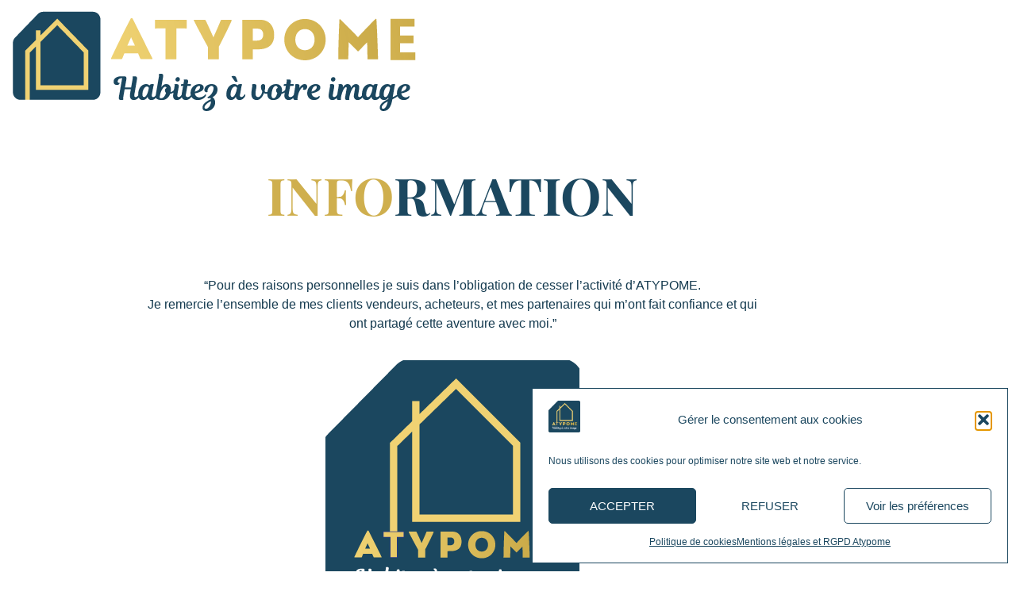

--- FILE ---
content_type: text/html; charset=UTF-8
request_url: https://atypome.fr/limportance-du-compromis-de-vente/
body_size: 16067
content:
<!DOCTYPE html>
<html lang="fr-FR">
<head>
<meta charset="UTF-8">
<meta name='robots' content='index, follow, max-snippet:-1, max-image-preview:large, max-video-preview:-1' />
<!-- This site is optimized with the Yoast SEO plugin v26.7 - https://yoast.com/wordpress/plugins/seo/ -->
<title>L&#039;importance du compromis de vente &#8902; ATYPOME</title>
<meta name="description" content="Le compromis de vente au promesse de vente est un « avant contrat » qui concrétise l’engagement définitif du vendeur et de l’acheteur." />
<link rel="canonical" href="https://atypome.fr/limportance-du-compromis-de-vente/" />
<meta property="og:locale" content="fr_FR" />
<meta property="og:type" content="article" />
<meta property="og:title" content="L&#039;importance du compromis de vente &#8902; ATYPOME" />
<meta property="og:description" content="Le compromis de vente au promesse de vente est un « avant contrat » qui concrétise l’engagement définitif du vendeur et de l’acheteur." />
<meta property="og:url" content="https://atypome.fr/limportance-du-compromis-de-vente/" />
<meta property="og:site_name" content="ATYPOME" />
<meta property="article:publisher" content="https://www.facebook.com/atypome/" />
<meta property="article:published_time" content="2021-09-30T08:59:11+00:00" />
<meta property="article:modified_time" content="2021-09-30T09:58:21+00:00" />
<meta property="og:image" content="https://atypome.fr/wp-content/uploads/2021/09/compromis-de-vente-2.jpg" />
<meta property="og:image:width" content="960" />
<meta property="og:image:height" content="960" />
<meta property="og:image:type" content="image/jpeg" />
<meta name="author" content="Goodi-Web" />
<meta name="twitter:card" content="summary_large_image" />
<meta name="twitter:label1" content="Écrit par" />
<meta name="twitter:data1" content="Goodi-Web" />
<meta name="twitter:label2" content="Durée de lecture estimée" />
<meta name="twitter:data2" content="4 minutes" />
<script type="application/ld+json" class="yoast-schema-graph">{"@context":"https://schema.org","@graph":[{"@type":"Article","@id":"https://atypome.fr/limportance-du-compromis-de-vente/#article","isPartOf":{"@id":"https://atypome.fr/limportance-du-compromis-de-vente/"},"author":{"name":"Goodi-Web","@id":"https://atypome.fr/#/schema/person/cdeac621b0974a13df903d0baa270397"},"headline":"L&#8217;importance du compromis de vente","datePublished":"2021-09-30T08:59:11+00:00","dateModified":"2021-09-30T09:58:21+00:00","mainEntityOfPage":{"@id":"https://atypome.fr/limportance-du-compromis-de-vente/"},"wordCount":800,"commentCount":0,"publisher":{"@id":"https://atypome.fr/#organization"},"image":{"@id":"https://atypome.fr/limportance-du-compromis-de-vente/#primaryimage"},"thumbnailUrl":"https://atypome.fr/wp-content/uploads/2021/09/compromis-de-vente-2.jpg","articleSection":["Achat","Legislation","Vente"],"inLanguage":"fr-FR","potentialAction":[{"@type":"CommentAction","name":"Comment","target":["https://atypome.fr/limportance-du-compromis-de-vente/#respond"]}]},{"@type":"WebPage","@id":"https://atypome.fr/limportance-du-compromis-de-vente/","url":"https://atypome.fr/limportance-du-compromis-de-vente/","name":"L'importance du compromis de vente &#8902; ATYPOME","isPartOf":{"@id":"https://atypome.fr/#website"},"primaryImageOfPage":{"@id":"https://atypome.fr/limportance-du-compromis-de-vente/#primaryimage"},"image":{"@id":"https://atypome.fr/limportance-du-compromis-de-vente/#primaryimage"},"thumbnailUrl":"https://atypome.fr/wp-content/uploads/2021/09/compromis-de-vente-2.jpg","datePublished":"2021-09-30T08:59:11+00:00","dateModified":"2021-09-30T09:58:21+00:00","description":"Le compromis de vente au promesse de vente est un « avant contrat » qui concrétise l’engagement définitif du vendeur et de l’acheteur.","breadcrumb":{"@id":"https://atypome.fr/limportance-du-compromis-de-vente/#breadcrumb"},"inLanguage":"fr-FR","potentialAction":[{"@type":"ReadAction","target":["https://atypome.fr/limportance-du-compromis-de-vente/"]}]},{"@type":"ImageObject","inLanguage":"fr-FR","@id":"https://atypome.fr/limportance-du-compromis-de-vente/#primaryimage","url":"https://atypome.fr/wp-content/uploads/2021/09/compromis-de-vente-2.jpg","contentUrl":"https://atypome.fr/wp-content/uploads/2021/09/compromis-de-vente-2.jpg","width":960,"height":960,"caption":"Signature compromis de vente"},{"@type":"BreadcrumbList","@id":"https://atypome.fr/limportance-du-compromis-de-vente/#breadcrumb","itemListElement":[{"@type":"ListItem","position":1,"name":"Accueil","item":"https://atypome.fr/"},{"@type":"ListItem","position":2,"name":"L&#8217;importance du compromis de vente"}]},{"@type":"WebSite","@id":"https://atypome.fr/#website","url":"https://atypome.fr/","name":"ATYPOME","description":"Agent Immobilier In dépendant 49","publisher":{"@id":"https://atypome.fr/#organization"},"potentialAction":[{"@type":"SearchAction","target":{"@type":"EntryPoint","urlTemplate":"https://atypome.fr/?s={search_term_string}"},"query-input":{"@type":"PropertyValueSpecification","valueRequired":true,"valueName":"search_term_string"}}],"inLanguage":"fr-FR"},{"@type":"Organization","@id":"https://atypome.fr/#organization","name":"Atypome","url":"https://atypome.fr/","logo":{"@type":"ImageObject","inLanguage":"fr-FR","@id":"https://atypome.fr/#/schema/logo/image/","url":"https://atypome.fr/wp-content/uploads/2021/01/cropped-favicone-atypom.png","contentUrl":"https://atypome.fr/wp-content/uploads/2021/01/cropped-favicone-atypom.png","width":512,"height":512,"caption":"Atypome"},"image":{"@id":"https://atypome.fr/#/schema/logo/image/"},"sameAs":["https://www.facebook.com/atypome/","https://www.instagram.com/atypomehabitez/"]},{"@type":"Person","@id":"https://atypome.fr/#/schema/person/cdeac621b0974a13df903d0baa270397","name":"Goodi-Web","sameAs":["https://atypome.fr"],"url":"https://atypome.fr/author/goodi-web/"}]}</script>
<!-- / Yoast SEO plugin. -->
<meta name="description" content="Le compromis de vente au promesse de vente est un « avant contrat » qui concrétise l’engagement définitif du vendeur et de l’acheteur.">
<meta name="robots" content="index, follow, max-snippet:-1, max-image-preview:large, max-video-preview:-1">
<link rel="canonical" href="https://atypome.fr/limportance-du-compromis-de-vente/">
<meta property="og:url" content="https://atypome.fr/limportance-du-compromis-de-vente/">
<meta property="og:site_name" content="ATYPOME">
<meta property="og:locale" content="fr_FR">
<meta property="og:type" content="article">
<meta property="article:author" content="https://www.facebook.com/atypome/">
<meta property="article:publisher" content="https://www.facebook.com/atypome/">
<meta property="og:title" content="L&#039;importance du compromis de vente - ATYPOME">
<meta property="og:description" content="Le compromis de vente au promesse de vente est un « avant contrat » qui concrétise l’engagement définitif du vendeur et de l’acheteur.">
<meta property="og:image" content="https://atypome.fr/wp-content/uploads/2021/09/compromis-de-vente-2.jpg">
<meta property="og:image:secure_url" content="https://atypome.fr/wp-content/uploads/2021/09/compromis-de-vente-2.jpg">
<meta property="og:image:width" content="960">
<meta property="og:image:height" content="960">
<meta property="og:image:alt" content="Signature compromis de vente">
<meta name="twitter:card" content="summary">
<meta name="twitter:title" content="L&#039;importance du compromis de vente - ATYPOME">
<meta name="twitter:description" content="Le compromis de vente au promesse de vente est un « avant contrat » qui concrétise l’engagement définitif du vendeur et de l’acheteur.">
<meta name="twitter:image" content="https://atypome.fr/wp-content/uploads/2021/09/compromis-de-vente-2.jpg">
<link rel="alternate" type="application/rss+xml" title="ATYPOME &raquo; Flux" href="https://atypome.fr/feed/" />
<link rel="alternate" type="application/rss+xml" title="ATYPOME &raquo; Flux des commentaires" href="https://atypome.fr/comments/feed/" />
<link rel="alternate" title="oEmbed (JSON)" type="application/json+oembed" href="https://atypome.fr/wp-json/oembed/1.0/embed?url=https%3A%2F%2Fatypome.fr%2Flimportance-du-compromis-de-vente%2F" />
<link rel="alternate" title="oEmbed (XML)" type="text/xml+oembed" href="https://atypome.fr/wp-json/oembed/1.0/embed?url=https%3A%2F%2Fatypome.fr%2Flimportance-du-compromis-de-vente%2F&#038;format=xml" />
<script>
function cmplzCallClarity(method, params) {
if (typeof window.clarity === 'function') {
try {
window.clarity(method, params);
} catch (e) {
console.warn('Clarity API error:', e);
}
}
}
function cmplzGetConsentFromEvent(e) {
var d = e && e.detail && e.detail.categories ? e.detail.categories : [];
var categories = Array.isArray(d) ? d : [];
return {
analyticsAllowed: categories.indexOf('statistics') !== -1,
adsAllowed: categories.indexOf('marketing') !== -1
};
}
function cmplzSendClarityConsent(analyticsAllowed, adsAllowed) {
var status = function (b) { return b ? "granted" : "denied"; };
cmplzCallClarity('consentv2', {
analytics_Storage: status(!!analyticsAllowed),
ad_Storage: status(!!adsAllowed)
});
}
function cmplzEraseClarityCookies() {
cmplzCallClarity('consent', false);
}
document.addEventListener('cmplz_fire_categories', function (e) {
var consent = cmplzGetConsentFromEvent(e);
cmplzSendClarityConsent(consent.analyticsAllowed, consent.adsAllowed);
});
document.addEventListener('cmplz_revoke', function (e) {
var consent = cmplzGetConsentFromEvent(e);
cmplzSendClarityConsent(consent.analyticsAllowed, consent.adsAllowed);
if (!consent.analyticsAllowed && !consent.adsAllowed) {
cmplzEraseClarityCookies();
}
});
</script>
<style id='wp-img-auto-sizes-contain-inline-css'>
img:is([sizes=auto i],[sizes^="auto," i]){contain-intrinsic-size:3000px 1500px}
/*# sourceURL=wp-img-auto-sizes-contain-inline-css */
</style>
<!-- <link rel='stylesheet' id='berocket_products_label_style-css' href='https://atypome.fr/wp-content/plugins/advanced-product-labels-for-woocommerce/css/frontend.css?ver=1.2.7' media='all' /> -->
<link rel="stylesheet" type="text/css" href="//atypome.fr/wp-content/cache/wpfc-minified/kb6fnvhc/f8w8x.css" media="all"/>
<style id='berocket_products_label_style-inline-css'>
.berocket_better_labels:before,
.berocket_better_labels:after {
clear: both;
content: " ";
display: block;
}
.berocket_better_labels.berocket_better_labels_image {
position: absolute!important;
top: 0px!important;
bottom: 0px!important;
left: 0px!important;
right: 0px!important;
pointer-events: none;
}
.berocket_better_labels.berocket_better_labels_image * {
pointer-events: none;
}
.berocket_better_labels.berocket_better_labels_image img,
.berocket_better_labels.berocket_better_labels_image .fa,
.berocket_better_labels.berocket_better_labels_image .berocket_color_label,
.berocket_better_labels.berocket_better_labels_image .berocket_image_background,
.berocket_better_labels .berocket_better_labels_line .br_alabel,
.berocket_better_labels .berocket_better_labels_line .br_alabel span {
pointer-events: all;
}
.berocket_better_labels .berocket_color_label,
.br_alabel .berocket_color_label {
width: 100%;
height: 100%;
display: block;
}
.berocket_better_labels .berocket_better_labels_position_left {
text-align:left;
float: left;
clear: left;
}
.berocket_better_labels .berocket_better_labels_position_center {
text-align:center;
}
.berocket_better_labels .berocket_better_labels_position_right {
text-align:right;
float: right;
clear: right;
}
.berocket_better_labels.berocket_better_labels_label {
clear: both
}
.berocket_better_labels .berocket_better_labels_line {
line-height: 1px;
}
.berocket_better_labels.berocket_better_labels_label .berocket_better_labels_line {
clear: none;
}
.berocket_better_labels .berocket_better_labels_position_left .berocket_better_labels_line {
clear: left;
}
.berocket_better_labels .berocket_better_labels_position_right .berocket_better_labels_line {
clear: right;
}
.berocket_better_labels .berocket_better_labels_line .br_alabel {
display: inline-block;
position: relative;
top: 0!important;
left: 0!important;
right: 0!important;
line-height: 1px;
}.berocket_better_labels .berocket_better_labels_position {
display: flex;
flex-direction: column;
}
.berocket_better_labels .berocket_better_labels_position.berocket_better_labels_position_left {
align-items: start;
}
.berocket_better_labels .berocket_better_labels_position.berocket_better_labels_position_right {
align-items: end;
}
.berocket_better_labels .berocket_better_labels_position.berocket_better_labels_position_center {
align-items: center;
}
.berocket_better_labels .berocket_better_labels_position .berocket_better_labels_inline {
display: flex;
align-items: start;
}
/*# sourceURL=berocket_products_label_style-inline-css */
</style>
<!-- <link rel='stylesheet' id='simple-lightbox-css-css' href='https://atypome.fr/wp-content/plugins/portfolio-elementor/elementor/../vendor/simplelightbox/dist/simplelightbox.min.css?ver=2.14.2' media='all' /> -->
<!-- <link rel='stylesheet' id='elpt-portfolio-css-css' href='https://atypome.fr/wp-content/plugins/portfolio-elementor/elementor/../assets/css/powerfolio_css.css?ver=3.2.2' media='all' /> -->
<!-- <link rel='stylesheet' id='owl-carousel-css-css' href='https://atypome.fr/wp-content/plugins/portfolio-elementor/elementor/../vendor/owl.carousel/assets/owl.carousel.css?ver=2.3.4' media='all' /> -->
<!-- <link rel='stylesheet' id='owl-carousel-theme-css-css' href='https://atypome.fr/wp-content/plugins/portfolio-elementor/elementor/../vendor/owl.carousel/assets/owl.theme.default.min.css?ver=2.3.4' media='all' /> -->
<!-- <link rel='stylesheet' id='pwrgrids-css-css' href='https://atypome.fr/wp-content/plugins/portfolio-elementor/elementor/../assets/css/pwrgrids_css.css?ver=3.2.2' media='all' /> -->
<!-- <link rel='stylesheet' id='bdt-uikit-css' href='https://atypome.fr/wp-content/plugins/bdthemes-element-pack-lite/assets/css/bdt-uikit.css?ver=3.13.1' media='all' /> -->
<!-- <link rel='stylesheet' id='ep-helper-css' href='https://atypome.fr/wp-content/plugins/bdthemes-element-pack-lite/assets/css/ep-helper.css?ver=5.0.1' media='all' /> -->
<!-- <link rel='stylesheet' id='premium-addons-css' href='https://atypome.fr/wp-content/plugins/premium-addons-for-elementor/assets/frontend/min-css/premium-addons.min.css?ver=4.11.64' media='all' /> -->
<link rel="stylesheet" type="text/css" href="//atypome.fr/wp-content/cache/wpfc-minified/u4h7s4/f8w8x.css" media="all"/>
<style id='classic-theme-styles-inline-css'>
/*! This file is auto-generated */
.wp-block-button__link{color:#fff;background-color:#32373c;border-radius:9999px;box-shadow:none;text-decoration:none;padding:calc(.667em + 2px) calc(1.333em + 2px);font-size:1.125em}.wp-block-file__button{background:#32373c;color:#fff;text-decoration:none}
/*# sourceURL=/wp-includes/css/classic-themes.min.css */
</style>
<style id='powerfolio-portfolio-block-style-inline-css'>
.wp-block-create-block-my-first-block{background-color:#21759b;color:#fff;padding:2px}
/*# sourceURL=https://atypome.fr/wp-content/plugins/portfolio-elementor/build/portfolio-block/style-index.css */
</style>
<style id='powerfolio-image-gallery-block-style-inline-css'>
.wp-block-create-block-my-first-block{background-color:#21759b;color:#fff;padding:2px}
/*# sourceURL=https://atypome.fr/wp-content/plugins/portfolio-elementor/build/image-gallery-block/style-index.css */
</style>
<style id='global-styles-inline-css'>
:root{--wp--preset--aspect-ratio--square: 1;--wp--preset--aspect-ratio--4-3: 4/3;--wp--preset--aspect-ratio--3-4: 3/4;--wp--preset--aspect-ratio--3-2: 3/2;--wp--preset--aspect-ratio--2-3: 2/3;--wp--preset--aspect-ratio--16-9: 16/9;--wp--preset--aspect-ratio--9-16: 9/16;--wp--preset--color--black: #000000;--wp--preset--color--cyan-bluish-gray: #abb8c3;--wp--preset--color--white: #ffffff;--wp--preset--color--pale-pink: #f78da7;--wp--preset--color--vivid-red: #cf2e2e;--wp--preset--color--luminous-vivid-orange: #ff6900;--wp--preset--color--luminous-vivid-amber: #fcb900;--wp--preset--color--light-green-cyan: #7bdcb5;--wp--preset--color--vivid-green-cyan: #00d084;--wp--preset--color--pale-cyan-blue: #8ed1fc;--wp--preset--color--vivid-cyan-blue: #0693e3;--wp--preset--color--vivid-purple: #9b51e0;--wp--preset--gradient--vivid-cyan-blue-to-vivid-purple: linear-gradient(135deg,rgb(6,147,227) 0%,rgb(155,81,224) 100%);--wp--preset--gradient--light-green-cyan-to-vivid-green-cyan: linear-gradient(135deg,rgb(122,220,180) 0%,rgb(0,208,130) 100%);--wp--preset--gradient--luminous-vivid-amber-to-luminous-vivid-orange: linear-gradient(135deg,rgb(252,185,0) 0%,rgb(255,105,0) 100%);--wp--preset--gradient--luminous-vivid-orange-to-vivid-red: linear-gradient(135deg,rgb(255,105,0) 0%,rgb(207,46,46) 100%);--wp--preset--gradient--very-light-gray-to-cyan-bluish-gray: linear-gradient(135deg,rgb(238,238,238) 0%,rgb(169,184,195) 100%);--wp--preset--gradient--cool-to-warm-spectrum: linear-gradient(135deg,rgb(74,234,220) 0%,rgb(151,120,209) 20%,rgb(207,42,186) 40%,rgb(238,44,130) 60%,rgb(251,105,98) 80%,rgb(254,248,76) 100%);--wp--preset--gradient--blush-light-purple: linear-gradient(135deg,rgb(255,206,236) 0%,rgb(152,150,240) 100%);--wp--preset--gradient--blush-bordeaux: linear-gradient(135deg,rgb(254,205,165) 0%,rgb(254,45,45) 50%,rgb(107,0,62) 100%);--wp--preset--gradient--luminous-dusk: linear-gradient(135deg,rgb(255,203,112) 0%,rgb(199,81,192) 50%,rgb(65,88,208) 100%);--wp--preset--gradient--pale-ocean: linear-gradient(135deg,rgb(255,245,203) 0%,rgb(182,227,212) 50%,rgb(51,167,181) 100%);--wp--preset--gradient--electric-grass: linear-gradient(135deg,rgb(202,248,128) 0%,rgb(113,206,126) 100%);--wp--preset--gradient--midnight: linear-gradient(135deg,rgb(2,3,129) 0%,rgb(40,116,252) 100%);--wp--preset--font-size--small: 13px;--wp--preset--font-size--medium: 20px;--wp--preset--font-size--large: 36px;--wp--preset--font-size--x-large: 42px;--wp--preset--spacing--20: 0.44rem;--wp--preset--spacing--30: 0.67rem;--wp--preset--spacing--40: 1rem;--wp--preset--spacing--50: 1.5rem;--wp--preset--spacing--60: 2.25rem;--wp--preset--spacing--70: 3.38rem;--wp--preset--spacing--80: 5.06rem;--wp--preset--shadow--natural: 6px 6px 9px rgba(0, 0, 0, 0.2);--wp--preset--shadow--deep: 12px 12px 50px rgba(0, 0, 0, 0.4);--wp--preset--shadow--sharp: 6px 6px 0px rgba(0, 0, 0, 0.2);--wp--preset--shadow--outlined: 6px 6px 0px -3px rgb(255, 255, 255), 6px 6px rgb(0, 0, 0);--wp--preset--shadow--crisp: 6px 6px 0px rgb(0, 0, 0);}:where(.is-layout-flex){gap: 0.5em;}:where(.is-layout-grid){gap: 0.5em;}body .is-layout-flex{display: flex;}.is-layout-flex{flex-wrap: wrap;align-items: center;}.is-layout-flex > :is(*, div){margin: 0;}body .is-layout-grid{display: grid;}.is-layout-grid > :is(*, div){margin: 0;}:where(.wp-block-columns.is-layout-flex){gap: 2em;}:where(.wp-block-columns.is-layout-grid){gap: 2em;}:where(.wp-block-post-template.is-layout-flex){gap: 1.25em;}:where(.wp-block-post-template.is-layout-grid){gap: 1.25em;}.has-black-color{color: var(--wp--preset--color--black) !important;}.has-cyan-bluish-gray-color{color: var(--wp--preset--color--cyan-bluish-gray) !important;}.has-white-color{color: var(--wp--preset--color--white) !important;}.has-pale-pink-color{color: var(--wp--preset--color--pale-pink) !important;}.has-vivid-red-color{color: var(--wp--preset--color--vivid-red) !important;}.has-luminous-vivid-orange-color{color: var(--wp--preset--color--luminous-vivid-orange) !important;}.has-luminous-vivid-amber-color{color: var(--wp--preset--color--luminous-vivid-amber) !important;}.has-light-green-cyan-color{color: var(--wp--preset--color--light-green-cyan) !important;}.has-vivid-green-cyan-color{color: var(--wp--preset--color--vivid-green-cyan) !important;}.has-pale-cyan-blue-color{color: var(--wp--preset--color--pale-cyan-blue) !important;}.has-vivid-cyan-blue-color{color: var(--wp--preset--color--vivid-cyan-blue) !important;}.has-vivid-purple-color{color: var(--wp--preset--color--vivid-purple) !important;}.has-black-background-color{background-color: var(--wp--preset--color--black) !important;}.has-cyan-bluish-gray-background-color{background-color: var(--wp--preset--color--cyan-bluish-gray) !important;}.has-white-background-color{background-color: var(--wp--preset--color--white) !important;}.has-pale-pink-background-color{background-color: var(--wp--preset--color--pale-pink) !important;}.has-vivid-red-background-color{background-color: var(--wp--preset--color--vivid-red) !important;}.has-luminous-vivid-orange-background-color{background-color: var(--wp--preset--color--luminous-vivid-orange) !important;}.has-luminous-vivid-amber-background-color{background-color: var(--wp--preset--color--luminous-vivid-amber) !important;}.has-light-green-cyan-background-color{background-color: var(--wp--preset--color--light-green-cyan) !important;}.has-vivid-green-cyan-background-color{background-color: var(--wp--preset--color--vivid-green-cyan) !important;}.has-pale-cyan-blue-background-color{background-color: var(--wp--preset--color--pale-cyan-blue) !important;}.has-vivid-cyan-blue-background-color{background-color: var(--wp--preset--color--vivid-cyan-blue) !important;}.has-vivid-purple-background-color{background-color: var(--wp--preset--color--vivid-purple) !important;}.has-black-border-color{border-color: var(--wp--preset--color--black) !important;}.has-cyan-bluish-gray-border-color{border-color: var(--wp--preset--color--cyan-bluish-gray) !important;}.has-white-border-color{border-color: var(--wp--preset--color--white) !important;}.has-pale-pink-border-color{border-color: var(--wp--preset--color--pale-pink) !important;}.has-vivid-red-border-color{border-color: var(--wp--preset--color--vivid-red) !important;}.has-luminous-vivid-orange-border-color{border-color: var(--wp--preset--color--luminous-vivid-orange) !important;}.has-luminous-vivid-amber-border-color{border-color: var(--wp--preset--color--luminous-vivid-amber) !important;}.has-light-green-cyan-border-color{border-color: var(--wp--preset--color--light-green-cyan) !important;}.has-vivid-green-cyan-border-color{border-color: var(--wp--preset--color--vivid-green-cyan) !important;}.has-pale-cyan-blue-border-color{border-color: var(--wp--preset--color--pale-cyan-blue) !important;}.has-vivid-cyan-blue-border-color{border-color: var(--wp--preset--color--vivid-cyan-blue) !important;}.has-vivid-purple-border-color{border-color: var(--wp--preset--color--vivid-purple) !important;}.has-vivid-cyan-blue-to-vivid-purple-gradient-background{background: var(--wp--preset--gradient--vivid-cyan-blue-to-vivid-purple) !important;}.has-light-green-cyan-to-vivid-green-cyan-gradient-background{background: var(--wp--preset--gradient--light-green-cyan-to-vivid-green-cyan) !important;}.has-luminous-vivid-amber-to-luminous-vivid-orange-gradient-background{background: var(--wp--preset--gradient--luminous-vivid-amber-to-luminous-vivid-orange) !important;}.has-luminous-vivid-orange-to-vivid-red-gradient-background{background: var(--wp--preset--gradient--luminous-vivid-orange-to-vivid-red) !important;}.has-very-light-gray-to-cyan-bluish-gray-gradient-background{background: var(--wp--preset--gradient--very-light-gray-to-cyan-bluish-gray) !important;}.has-cool-to-warm-spectrum-gradient-background{background: var(--wp--preset--gradient--cool-to-warm-spectrum) !important;}.has-blush-light-purple-gradient-background{background: var(--wp--preset--gradient--blush-light-purple) !important;}.has-blush-bordeaux-gradient-background{background: var(--wp--preset--gradient--blush-bordeaux) !important;}.has-luminous-dusk-gradient-background{background: var(--wp--preset--gradient--luminous-dusk) !important;}.has-pale-ocean-gradient-background{background: var(--wp--preset--gradient--pale-ocean) !important;}.has-electric-grass-gradient-background{background: var(--wp--preset--gradient--electric-grass) !important;}.has-midnight-gradient-background{background: var(--wp--preset--gradient--midnight) !important;}.has-small-font-size{font-size: var(--wp--preset--font-size--small) !important;}.has-medium-font-size{font-size: var(--wp--preset--font-size--medium) !important;}.has-large-font-size{font-size: var(--wp--preset--font-size--large) !important;}.has-x-large-font-size{font-size: var(--wp--preset--font-size--x-large) !important;}
:where(.wp-block-post-template.is-layout-flex){gap: 1.25em;}:where(.wp-block-post-template.is-layout-grid){gap: 1.25em;}
:where(.wp-block-term-template.is-layout-flex){gap: 1.25em;}:where(.wp-block-term-template.is-layout-grid){gap: 1.25em;}
:where(.wp-block-columns.is-layout-flex){gap: 2em;}:where(.wp-block-columns.is-layout-grid){gap: 2em;}
:root :where(.wp-block-pullquote){font-size: 1.5em;line-height: 1.6;}
/*# sourceURL=global-styles-inline-css */
</style>
<!-- <link rel='stylesheet' id='woocommerce-layout-css' href='https://atypome.fr/wp-content/plugins/woocommerce/assets/css/woocommerce-layout.css?ver=10.4.3' media='all' /> -->
<link rel="stylesheet" type="text/css" href="//atypome.fr/wp-content/cache/wpfc-minified/kqcyr2ym/f8w8x.css" media="all"/>
<!-- <link rel='stylesheet' id='woocommerce-smallscreen-css' href='https://atypome.fr/wp-content/plugins/woocommerce/assets/css/woocommerce-smallscreen.css?ver=10.4.3' media='only screen and (max-width: 768px)' /> -->
<link rel="stylesheet" type="text/css" href="//atypome.fr/wp-content/cache/wpfc-minified/qjp6mq4z/f8w8x.css" media="only screen and (max-width: 768px)"/>
<!-- <link rel='stylesheet' id='woocommerce-general-css' href='https://atypome.fr/wp-content/plugins/woocommerce/assets/css/woocommerce.css?ver=10.4.3' media='all' /> -->
<link rel="stylesheet" type="text/css" href="//atypome.fr/wp-content/cache/wpfc-minified/9lwv8vri/f8w8x.css" media="all"/>
<style id='woocommerce-inline-inline-css'>
.woocommerce form .form-row .required { visibility: visible; }
/*# sourceURL=woocommerce-inline-inline-css */
</style>
<!-- <link rel='stylesheet' id='cmplz-general-css' href='https://atypome.fr/wp-content/plugins/complianz-gdpr/assets/css/cookieblocker.min.css?ver=1765985623' media='all' /> -->
<!-- <link rel='stylesheet' id='ywctm-frontend-css' href='https://atypome.fr/wp-content/plugins/yith-woocommerce-catalog-mode/assets/css/frontend.min.css?ver=2.51.0' media='all' /> -->
<link rel="stylesheet" type="text/css" href="//atypome.fr/wp-content/cache/wpfc-minified/d7qsab50/f8w8x.css" media="all"/>
<style id='ywctm-frontend-inline-css'>
form.cart button.single_add_to_cart_button, .ppc-button-wrapper, .wc-ppcp-paylater-msg__container, form.cart .quantity, .widget.woocommerce.widget_shopping_cart{display: none !important}
/*# sourceURL=ywctm-frontend-inline-css */
</style>
<!-- <link rel='stylesheet' id='hello-elementor-css' href='https://atypome.fr/wp-content/themes/hello-elementor/style.min.css?ver=3.1.1' media='all' /> -->
<!-- <link rel='stylesheet' id='hello-elementor-theme-style-css' href='https://atypome.fr/wp-content/themes/hello-elementor/theme.min.css?ver=3.1.1' media='all' /> -->
<!-- <link rel='stylesheet' id='hello-elementor-header-footer-css' href='https://atypome.fr/wp-content/themes/hello-elementor/header-footer.min.css?ver=3.1.1' media='all' /> -->
<!-- <link rel='stylesheet' id='elementor-icons-css' href='https://atypome.fr/wp-content/plugins/elementor/assets/lib/eicons/css/elementor-icons.min.css?ver=5.45.0' media='all' /> -->
<!-- <link rel='stylesheet' id='elementor-frontend-css' href='https://atypome.fr/wp-content/plugins/elementor/assets/css/frontend.min.css?ver=3.34.1' media='all' /> -->
<link rel="stylesheet" type="text/css" href="//atypome.fr/wp-content/cache/wpfc-minified/lkffj8ky/f8w8y.css" media="all"/>
<link rel='stylesheet' id='elementor-post-10-css' href='https://atypome.fr/wp-content/uploads/elementor/css/post-10.css?ver=1768794288' media='all' />
<!-- <link rel='stylesheet' id='widget-image-css' href='https://atypome.fr/wp-content/plugins/elementor/assets/css/widget-image.min.css?ver=3.34.1' media='all' /> -->
<!-- <link rel='stylesheet' id='widget-heading-css' href='https://atypome.fr/wp-content/plugins/elementor/assets/css/widget-heading.min.css?ver=3.34.1' media='all' /> -->
<link rel="stylesheet" type="text/css" href="//atypome.fr/wp-content/cache/wpfc-minified/ey2qlk9/f8w8y.css" media="all"/>
<link rel='stylesheet' id='elementor-post-11-css' href='https://atypome.fr/wp-content/uploads/elementor/css/post-11.css?ver=1768794288' media='all' />
<!-- <link rel='stylesheet' id='chld_thm_cfg_child-css' href='https://atypome.fr/wp-content/themes/Atypome-child/style.css?ver=2.3.1.1618994530' media='all' /> -->
<!-- <link rel='stylesheet' id='elementor-gf-local-playfairdisplay-css' href='https://atypome.fr/wp-content/uploads/elementor/google-fonts/css/playfairdisplay.css?ver=1742224419' media='all' /> -->
<link rel="stylesheet" type="text/css" href="//atypome.fr/wp-content/cache/wpfc-minified/g0e5sk2k/f8w8y.css" media="all"/>
<script src='//atypome.fr/wp-content/cache/wpfc-minified/2dgbsi38/f8w8x.js' type="text/javascript"></script>
<!-- <script src="https://atypome.fr/wp-includes/js/jquery/jquery.min.js?ver=3.7.1" id="jquery-core-js"></script> -->
<!-- <script src="https://atypome.fr/wp-includes/js/jquery/jquery-migrate.min.js?ver=3.4.1" id="jquery-migrate-js"></script> -->
<!-- <script async src="https://atypome.fr/wp-content/plugins/burst-statistics/assets/js/timeme/timeme.min.js?ver=1767971545" id="burst-timeme-js"></script> -->
<!-- <script src="https://atypome.fr/wp-content/plugins/woocommerce/assets/js/jquery-blockui/jquery.blockUI.min.js?ver=2.7.0-wc.10.4.3" id="wc-jquery-blockui-js" defer data-wp-strategy="defer"></script> -->
<!-- <script src="https://atypome.fr/wp-content/plugins/woocommerce/assets/js/js-cookie/js.cookie.min.js?ver=2.1.4-wc.10.4.3" id="wc-js-cookie-js" defer data-wp-strategy="defer"></script> -->
<script id="woocommerce-js-extra">
var woocommerce_params = {"ajax_url":"/wp-admin/admin-ajax.php","wc_ajax_url":"/?wc-ajax=%%endpoint%%","i18n_password_show":"Afficher le mot de passe","i18n_password_hide":"Masquer le mot de passe"};
//# sourceURL=woocommerce-js-extra
</script>
<script src='//atypome.fr/wp-content/cache/wpfc-minified/6lu0h00n/f8w8x.js' type="text/javascript"></script>
<!-- <script src="https://atypome.fr/wp-content/plugins/woocommerce/assets/js/frontend/woocommerce.min.js?ver=10.4.3" id="woocommerce-js" defer data-wp-strategy="defer"></script> -->
<script id="kk-script-js-extra">
var fetchCartItems = {"ajax_url":"https://atypome.fr/wp-admin/admin-ajax.php","action":"kk_wc_fetchcartitems","nonce":"972eb39e68","currency":"EUR"};
//# sourceURL=kk-script-js-extra
</script>
<script src='//atypome.fr/wp-content/cache/wpfc-minified/d4t8yahq/f8w8x.js' type="text/javascript"></script>
<!-- <script src="https://atypome.fr/wp-content/plugins/kliken-marketing-for-google/assets/kk-script.js?ver=6.9" id="kk-script-js"></script> -->
<!-- <script src="https://atypome.fr/wp-content/plugins/elementor-pro/assets/js/page-transitions.min.js?ver=3.34.0" id="page-transitions-js"></script> -->
<link rel="https://api.w.org/" href="https://atypome.fr/wp-json/" /><link rel="alternate" title="JSON" type="application/json" href="https://atypome.fr/wp-json/wp/v2/elementor_library/11" /><link rel="EditURI" type="application/rsd+xml" title="RSD" href="https://atypome.fr/xmlrpc.php?rsd" />
<meta name="generator" content="WordPress 6.9" />
<meta name="generator" content="WooCommerce 10.4.3" />
<link rel='shortlink' href='https://atypome.fr/?p=11' />
<style>.product .images {position: relative;}</style><!-- HFCM by 99 Robots - Snippet # 2: Clarity -->
<script type="text/javascript">
(function(c,l,a,r,i,t,y){
c[a]=c[a]||function(){(c[a].q=c[a].q||[]).push(arguments)};
t=l.createElement(r);t.async=1;t.src="https://www.clarity.ms/tag/"+i;
y=l.getElementsByTagName(r)[0];y.parentNode.insertBefore(t,y);
})(window, document, "clarity", "script", "ey73nor4c7");
</script>
<!-- /end HFCM by 99 Robots -->
<script type="text/javascript">
(function(c,l,a,r,i,t,y){
c[a]=c[a]||function(){(c[a].q=c[a].q||[]).push(arguments)};t=l.createElement(r);t.async=1;
t.src="https://www.clarity.ms/tag/"+i+"?ref=wordpress";y=l.getElementsByTagName(r)[0];y.parentNode.insertBefore(t,y);
})(window, document, "clarity", "script", "ey73nor4c7");
</script>
<style>.cmplz-hidden {
display: none !important;
}</style>	<noscript><style>.woocommerce-product-gallery{ opacity: 1 !important; }</style></noscript>
<style>#wp-admin-bar-elementor-maintenance-on > a { background-color: #dc3232; }
#wp-admin-bar-elementor-maintenance-on > .ab-item:before { content: "\f160"; top: 2px; }</style>
<meta name="generator" content="Elementor 3.34.1; features: additional_custom_breakpoints; settings: css_print_method-external, google_font-enabled, font_display-auto">
<style>
.e-con.e-parent:nth-of-type(n+4):not(.e-lazyloaded):not(.e-no-lazyload),
.e-con.e-parent:nth-of-type(n+4):not(.e-lazyloaded):not(.e-no-lazyload) * {
background-image: none !important;
}
@media screen and (max-height: 1024px) {
.e-con.e-parent:nth-of-type(n+3):not(.e-lazyloaded):not(.e-no-lazyload),
.e-con.e-parent:nth-of-type(n+3):not(.e-lazyloaded):not(.e-no-lazyload) * {
background-image: none !important;
}
}
@media screen and (max-height: 640px) {
.e-con.e-parent:nth-of-type(n+2):not(.e-lazyloaded):not(.e-no-lazyload),
.e-con.e-parent:nth-of-type(n+2):not(.e-lazyloaded):not(.e-no-lazyload) * {
background-image: none !important;
}
}
</style>
<link rel="icon" href="https://atypome.fr/wp-content/uploads/2021/01/cropped-favicone-atypom-32x32.png" sizes="32x32" />
<link rel="icon" href="https://atypome.fr/wp-content/uploads/2021/01/cropped-favicone-atypom-192x192.png" sizes="192x192" />
<link rel="apple-touch-icon" href="https://atypome.fr/wp-content/uploads/2021/01/cropped-favicone-atypom-180x180.png" />
<meta name="msapplication-TileImage" content="https://atypome.fr/wp-content/uploads/2021/01/cropped-favicone-atypom-270x270.png" />
<style id="wp-custom-css">
/*slide image*/
.elementor-slideshow__title {
font-size: 16px;
font-weight: 700;
display: none;
}
.cf-toggle-switch .btn-success:hover, .cf-toggle-switch .open .dropdown-toggle.btn-success {
/* color: #fff; */
background-color: #eccf705c;
border-color: #e3c463;
}
.cf-toggle-switch .btn-success {
color: #fff;
background-color: #e8ca698f;
border-color: #cdae4c80;
}		</style>
<script type="text/plain" data-service="google-analytics" data-category="statistics" async data-cmplz-src='https://www.googletagmanager.com/gtag/js?id=G-TCEMFW14LF'></script><script>
window.dataLayer = window.dataLayer || [];
function gtag(){dataLayer.push(arguments);}gtag('js', new Date());
gtag('set', 'cookie_domain', 'auto');
gtag('set', 'cookie_flags', 'SameSite=None;Secure');
window.addEventListener('load', function () {
var links = document.querySelectorAll('a');
for (let i = 0; i < links.length; i++) {
links[i].addEventListener('click', function(e) {
var n = this.href.includes('atypome.fr');
if (n == false) {
gtag('event', 'click', {'event_category': 'external links','event_label' : this.href});
}
});
}
});
window.addEventListener('load', function () {
var links = document.querySelectorAll('a');
for (let i = 0; i < links.length; i++) {
links[i].addEventListener('click', function(e) {
var n = this.href.includes('tel:');
if (n === true) {
gtag('event', 'click', {'event_category': 'phone','event_label' : this.href.slice(4)});
}
});
}
});
gtag('config', 'G-TCEMFW14LF' , {});
</script>
<meta name="viewport" content="width=device-width, initial-scale=1.0, viewport-fit=cover" /></head>
<body data-cmplz=1 class="wp-singular elementor_library-template elementor_library-template-elementor_canvas single single-elementor_library postid-11 wp-custom-logo wp-theme-hello-elementor wp-child-theme-Atypome-child theme-hello-elementor woocommerce-no-js elementor-default elementor-template-canvas elementor-kit-10 elementor-page elementor-page-3234 elementor-maintenance-mode" data-burst_id="11" data-burst_type="elementor_library">
<e-page-transition preloader-type="image" preloader-image-url="https://atypome.fr/wp-content/uploads/2021/05/logo-carre-texte-320.png" class="e-page-transition--entering" exclude="^https\:\/\/atypome\.fr\/wp\-admin\/">
</e-page-transition>
<div data-elementor-type="page" data-elementor-id="11" class="elementor elementor-11" data-elementor-post-type="elementor_library">
<section class="elementor-section elementor-top-section elementor-element elementor-element-8c7b30e elementor-section-boxed elementor-section-height-default elementor-section-height-default" data-id="8c7b30e" data-element_type="section">
<div class="elementor-container elementor-column-gap-default">
<div class="elementor-column elementor-col-100 elementor-top-column elementor-element elementor-element-aded156" data-id="aded156" data-element_type="column">
<div class="elementor-widget-wrap elementor-element-populated">
<div class="elementor-element elementor-element-a257370 elementor-widget elementor-widget-image" data-id="a257370" data-element_type="widget" data-widget_type="image.default">
<div class="elementor-widget-container">
<img fetchpriority="high" decoding="async" width="591" height="133" src="https://atypome.fr/wp-content/uploads/2021/01/logo-atypom-paysage.png" class="attachment-medium_large size-medium_large wp-image-13" alt="" srcset="https://atypome.fr/wp-content/uploads/2021/01/logo-atypom-paysage.png 591w, https://atypome.fr/wp-content/uploads/2021/01/logo-atypom-paysage-300x68.png 300w" sizes="(max-width: 591px) 100vw, 591px" />															</div>
</div>
<div class="elementor-element elementor-element-6816974 elementor-widget elementor-widget-heading" data-id="6816974" data-element_type="widget" data-widget_type="heading.default">
<div class="elementor-widget-container">
<h2 class="elementor-heading-title elementor-size-default"><span style="color: #cfaf4e">INFO</span>RMATION</h2>				</div>
</div>
<div class="elementor-element elementor-element-7a5bcbb elementor-widget elementor-widget-text-editor" data-id="7a5bcbb" data-element_type="widget" data-widget_type="text-editor.default">
<div class="elementor-widget-container">
<p>&#8220;Pour des raisons personnelles je suis dans l&#8217;obligation de cesser l&#8217;activité d&#8217;ATYPOME.<br />Je remercie l&#8217;ensemble de mes clients vendeurs, acheteurs, et mes partenaires qui m&#8217;ont fait confiance et qui ont partagé cette aventure avec moi.&#8221;</p>								</div>
</div>
<div class="elementor-element elementor-element-cb726cc elementor-widget elementor-widget-image" data-id="cb726cc" data-element_type="widget" data-widget_type="image.default">
<div class="elementor-widget-container">
<img decoding="async" width="320" height="320" src="https://atypome.fr/wp-content/uploads/2021/05/logo-carre-texte-320.png" class="attachment-large size-large wp-image-2855" alt="Atypome Admin" srcset="https://atypome.fr/wp-content/uploads/2021/05/logo-carre-texte-320.png 320w, https://atypome.fr/wp-content/uploads/2021/05/logo-carre-texte-320-300x300.png 300w, https://atypome.fr/wp-content/uploads/2021/05/logo-carre-texte-320-150x150.png 150w, https://atypome.fr/wp-content/uploads/2021/05/logo-carre-texte-320-100x100.png 100w" sizes="(max-width: 320px) 100vw, 320px" />															</div>
</div>
</div>
</div>
</div>
</section>
</div>
<style>.br_alabel .br_tooltip{display:none;}
.br_alabel.berocket_alabel_id_3025 > span {
color: white;display: flex;position: relative;right: 0;text-align: center;background-color: transparent!important;background: transparent url(https://atypome.fr/wp-content/uploads/2021/01/cropped-cropped-logo-atypom-paysage-2.png) no-repeat right top/contain;
}
.br_alabel.berocket_alabel_id_3025 > span b {
text-align: center;z-index: 100;display: none;
}
.br_alabel.berocket_alabel_id_3025 > span i.template-i-before {
display: none;height: 0;position: absolute;width: 0;
}
.br_alabel.berocket_alabel_id_3025 > span i.template-i {
background-color: transparent;display: none;line-height: 30px;position: absolute;z-index: 99;
}
.br_alabel.berocket_alabel_id_3025 > span i.template-i-after {
display: none;height: 0;position: absolute;width: 0;
}
.br_alabel.berocket_alabel_id_3025 > span i.template-span-before {
display: none;height: 0;position: absolute;width: 0;
}div.br_alabel.berocket_alabel_id_3025{top:0px;right:0px;z-index:500;}div.br_alabel.berocket_alabel_id_3025 > span{height: 53px;width: 210px;background-color:#f16543;color:#ffffff;font-size:14px;padding-left: 0px; padding-right: 0px; padding-top: 0px; padding-bottom: 0px; margin-left: -10px; margin-right: 0px; margin-top: 0px; margin-bottom: -10px; }
.br_alabel.berocket_alabel_id_3473 > span {
position: relative; display: block; color: white; text-align: center; right: 0;background-color: transparent!important;background: transparent url(https://atypome.fr/wp-content/uploads/2022/04/sous-offre.png) no-repeat right top/contain;
}
.br_alabel.berocket_alabel_id_3473 > span b {
text-align: center;z-index: 100;display: none;
}
.br_alabel.berocket_alabel_id_3473 > span i.template-i-before {
display: none;height: 0;position: absolute;width: 0;
}
.br_alabel.berocket_alabel_id_3473 > span i.template-i {
background-color: transparent;display: none;line-height: 30px;position: absolute;z-index: 99;
}
.br_alabel.berocket_alabel_id_3473 > span i.template-i-after {
display: none;height: 0;position: absolute;width: 0;
}
.br_alabel.berocket_alabel_id_3473 > span i.template-span-before {
display: none;height: 0;position: absolute;width: 0;
}div.br_alabel.berocket_alabel_id_3473{top:0px;left:0px;z-index:500;}div.br_alabel.berocket_alabel_id_3473 > span{height: 80px;width: 80px;background-color:#f16543;color:#ffffff;font-size:14px;padding-left: 0px; padding-right: 0px; padding-top: 0px; padding-bottom: 0px; margin-left: -15px; margin-right: 0px; margin-top: -15px; margin-bottom: -10px; }
.br_alabel.berocket_alabel_id_3021 > span {
color: white;display: flex;position: relative;right: 0;text-align: center;background-color: transparent!important;background: transparent url(https://atypome.fr/wp-content/uploads/2021/06/maison-vendu-atypome.png) no-repeat right top/contain;
}
.br_alabel.berocket_alabel_id_3021 > span b {
text-align: center;z-index: 100;display: none;
}
.br_alabel.berocket_alabel_id_3021 > span i.template-i-before {
display: none;height: 0;position: absolute;width: 0;
}
.br_alabel.berocket_alabel_id_3021 > span i.template-i {
background-color: transparent;display: none;line-height: 30px;position: absolute;z-index: 99;
}
.br_alabel.berocket_alabel_id_3021 > span i.template-i-after {
display: none;height: 0;position: absolute;width: 0;
}
.br_alabel.berocket_alabel_id_3021 > span i.template-span-before {
display: none;height: 0;position: absolute;width: 0;
}div.br_alabel.berocket_alabel_id_3021{top:0px;left:0px;z-index:500;}div.br_alabel.berocket_alabel_id_3021 > span{height: 80px;width: 80px;background-color:#f16543;color:#ffffff;font-size:14px;padding-left: 0px; padding-right: 0px; padding-top: 0px; padding-bottom: 0px; margin-left: -15px; margin-right: 0px; margin-top: -15px; }</style><script type="speculationrules">
{"prefetch":[{"source":"document","where":{"and":[{"href_matches":"/*"},{"not":{"href_matches":["/wp-*.php","/wp-admin/*","/wp-content/uploads/*","/wp-content/*","/wp-content/plugins/*","/wp-content/themes/Atypome-child/*","/wp-content/themes/hello-elementor/*","/*\\?(.+)"]}},{"not":{"selector_matches":"a[rel~=\"nofollow\"]"}},{"not":{"selector_matches":".no-prefetch, .no-prefetch a"}}]},"eagerness":"conservative"}]}
</script>
<!-- Consent Management powered by Complianz | GDPR/CCPA Cookie Consent https://wordpress.org/plugins/complianz-gdpr -->
<div id="cmplz-cookiebanner-container"><div class="cmplz-cookiebanner cmplz-hidden banner-1 bottom-right-minimal optin cmplz-bottom-right cmplz-categories-type-view-preferences" aria-modal="true" data-nosnippet="true" role="dialog" aria-live="polite" aria-labelledby="cmplz-header-1-optin" aria-describedby="cmplz-message-1-optin">
<div class="cmplz-header">
<div class="cmplz-logo"><img width="512" height="512" src="https://atypome.fr/wp-content/uploads/2021/03/logo-atypome-carre-512x512-1.png" class="attachment-cmplz_banner_image size-cmplz_banner_image" alt="ATYPOME" decoding="async" srcset="https://atypome.fr/wp-content/uploads/2021/03/logo-atypome-carre-512x512-1.png 512w, https://atypome.fr/wp-content/uploads/2021/03/logo-atypome-carre-512x512-1-300x300.png 300w, https://atypome.fr/wp-content/uploads/2021/03/logo-atypome-carre-512x512-1-150x150.png 150w, https://atypome.fr/wp-content/uploads/2021/03/logo-atypome-carre-512x512-1-100x100.png 100w" sizes="(max-width: 512px) 100vw, 512px" /></div>
<div class="cmplz-title" id="cmplz-header-1-optin">Gérer le consentement aux cookies</div>
<div class="cmplz-close" tabindex="0" role="button" aria-label="Fermer la boîte de dialogue">
<svg aria-hidden="true" focusable="false" data-prefix="fas" data-icon="times" class="svg-inline--fa fa-times fa-w-11" role="img" xmlns="http://www.w3.org/2000/svg" viewBox="0 0 352 512"><path fill="currentColor" d="M242.72 256l100.07-100.07c12.28-12.28 12.28-32.19 0-44.48l-22.24-22.24c-12.28-12.28-32.19-12.28-44.48 0L176 189.28 75.93 89.21c-12.28-12.28-32.19-12.28-44.48 0L9.21 111.45c-12.28 12.28-12.28 32.19 0 44.48L109.28 256 9.21 356.07c-12.28 12.28-12.28 32.19 0 44.48l22.24 22.24c12.28 12.28 32.2 12.28 44.48 0L176 322.72l100.07 100.07c12.28 12.28 32.2 12.28 44.48 0l22.24-22.24c12.28-12.28 12.28-32.19 0-44.48L242.72 256z"></path></svg>
</div>
</div>
<div class="cmplz-divider cmplz-divider-header"></div>
<div class="cmplz-body">
<div class="cmplz-message" id="cmplz-message-1-optin">Nous utilisons des cookies pour optimiser notre site web et notre service.</div>
<!-- categories start -->
<div class="cmplz-categories">
<details class="cmplz-category cmplz-functional" >
<summary>
<span class="cmplz-category-header">
<span class="cmplz-category-title">Fonctionnel</span>
<span class='cmplz-always-active'>
<span class="cmplz-banner-checkbox">
<input type="checkbox"
id="cmplz-functional-optin"
data-category="cmplz_functional"
class="cmplz-consent-checkbox cmplz-functional"
size="40"
value="1"/>
<label class="cmplz-label" for="cmplz-functional-optin"><span class="screen-reader-text">Fonctionnel</span></label>
</span>
Toujours activé							</span>
<span class="cmplz-icon cmplz-open">
<svg xmlns="http://www.w3.org/2000/svg" viewBox="0 0 448 512"  height="18" ><path d="M224 416c-8.188 0-16.38-3.125-22.62-9.375l-192-192c-12.5-12.5-12.5-32.75 0-45.25s32.75-12.5 45.25 0L224 338.8l169.4-169.4c12.5-12.5 32.75-12.5 45.25 0s12.5 32.75 0 45.25l-192 192C240.4 412.9 232.2 416 224 416z"/></svg>
</span>
</span>
</summary>
<div class="cmplz-description">
<span class="cmplz-description-functional">Le stockage ou l’accès technique est strictement nécessaire dans la finalité d’intérêt légitime de permettre l’utilisation d’un service spécifique explicitement demandé par l’abonné ou l’utilisateur, ou dans le seul but d’effectuer la transmission d’une communication sur un réseau de communications électroniques.</span>
</div>
</details>
<details class="cmplz-category cmplz-preferences" >
<summary>
<span class="cmplz-category-header">
<span class="cmplz-category-title">Préférences</span>
<span class="cmplz-banner-checkbox">
<input type="checkbox"
id="cmplz-preferences-optin"
data-category="cmplz_preferences"
class="cmplz-consent-checkbox cmplz-preferences"
size="40"
value="1"/>
<label class="cmplz-label" for="cmplz-preferences-optin"><span class="screen-reader-text">Préférences</span></label>
</span>
<span class="cmplz-icon cmplz-open">
<svg xmlns="http://www.w3.org/2000/svg" viewBox="0 0 448 512"  height="18" ><path d="M224 416c-8.188 0-16.38-3.125-22.62-9.375l-192-192c-12.5-12.5-12.5-32.75 0-45.25s32.75-12.5 45.25 0L224 338.8l169.4-169.4c12.5-12.5 32.75-12.5 45.25 0s12.5 32.75 0 45.25l-192 192C240.4 412.9 232.2 416 224 416z"/></svg>
</span>
</span>
</summary>
<div class="cmplz-description">
<span class="cmplz-description-preferences">Le stockage ou l’accès technique est nécessaire dans la finalité d’intérêt légitime de stocker des préférences qui ne sont pas demandées par l’abonné ou l’utilisateur.</span>
</div>
</details>
<details class="cmplz-category cmplz-statistics" >
<summary>
<span class="cmplz-category-header">
<span class="cmplz-category-title">Statistique</span>
<span class="cmplz-banner-checkbox">
<input type="checkbox"
id="cmplz-statistics-optin"
data-category="cmplz_statistics"
class="cmplz-consent-checkbox cmplz-statistics"
size="40"
value="1"/>
<label class="cmplz-label" for="cmplz-statistics-optin"><span class="screen-reader-text">Statistique</span></label>
</span>
<span class="cmplz-icon cmplz-open">
<svg xmlns="http://www.w3.org/2000/svg" viewBox="0 0 448 512"  height="18" ><path d="M224 416c-8.188 0-16.38-3.125-22.62-9.375l-192-192c-12.5-12.5-12.5-32.75 0-45.25s32.75-12.5 45.25 0L224 338.8l169.4-169.4c12.5-12.5 32.75-12.5 45.25 0s12.5 32.75 0 45.25l-192 192C240.4 412.9 232.2 416 224 416z"/></svg>
</span>
</span>
</summary>
<div class="cmplz-description">
<span class="cmplz-description-statistics">Le stockage ou l’accès technique qui est utilisé exclusivement à des fins statistiques.</span>
<span class="cmplz-description-statistics-anonymous">Le stockage ou l’accès technique qui est utilisé exclusivement dans des finalités statistiques anonymes. En l’absence d’une assignation à comparaître, d’une conformité volontaire de la part de votre fournisseur d’accès à internet ou d’enregistrements supplémentaires provenant d’une tierce partie, les informations stockées ou extraites à cette seule fin ne peuvent généralement pas être utilisées pour vous identifier.</span>
</div>
</details>
<details class="cmplz-category cmplz-marketing" >
<summary>
<span class="cmplz-category-header">
<span class="cmplz-category-title">Marketing</span>
<span class="cmplz-banner-checkbox">
<input type="checkbox"
id="cmplz-marketing-optin"
data-category="cmplz_marketing"
class="cmplz-consent-checkbox cmplz-marketing"
size="40"
value="1"/>
<label class="cmplz-label" for="cmplz-marketing-optin"><span class="screen-reader-text">Marketing</span></label>
</span>
<span class="cmplz-icon cmplz-open">
<svg xmlns="http://www.w3.org/2000/svg" viewBox="0 0 448 512"  height="18" ><path d="M224 416c-8.188 0-16.38-3.125-22.62-9.375l-192-192c-12.5-12.5-12.5-32.75 0-45.25s32.75-12.5 45.25 0L224 338.8l169.4-169.4c12.5-12.5 32.75-12.5 45.25 0s12.5 32.75 0 45.25l-192 192C240.4 412.9 232.2 416 224 416z"/></svg>
</span>
</span>
</summary>
<div class="cmplz-description">
<span class="cmplz-description-marketing">Le stockage ou l’accès technique est nécessaire pour créer des profils d’utilisateurs afin d’envoyer des publicités, ou pour suivre l’utilisateur sur un site web ou sur plusieurs sites web à des fins de marketing similaires.</span>
</div>
</details>
</div><!-- categories end -->
</div>
<div class="cmplz-links cmplz-information">
<ul>
<li><a class="cmplz-link cmplz-manage-options cookie-statement" href="#" data-relative_url="#cmplz-manage-consent-container">Gérer les options</a></li>
<li><a class="cmplz-link cmplz-manage-third-parties cookie-statement" href="#" data-relative_url="#cmplz-cookies-overview">Gérer les services</a></li>
<li><a class="cmplz-link cmplz-manage-vendors tcf cookie-statement" href="#" data-relative_url="#cmplz-tcf-wrapper">Gérer {vendor_count} fournisseurs</a></li>
<li><a class="cmplz-link cmplz-external cmplz-read-more-purposes tcf" target="_blank" rel="noopener noreferrer nofollow" href="https://cookiedatabase.org/tcf/purposes/" aria-label="En savoir plus sur les finalités de TCF de la base de données de cookies">En savoir plus sur ces finalités</a></li>
</ul>
</div>
<div class="cmplz-divider cmplz-footer"></div>
<div class="cmplz-buttons">
<button class="cmplz-btn cmplz-accept">ACCEPTER</button>
<button class="cmplz-btn cmplz-deny">REFUSER</button>
<button class="cmplz-btn cmplz-view-preferences">Voir les préférences</button>
<button class="cmplz-btn cmplz-save-preferences">Enregistrer les préférences</button>
<a class="cmplz-btn cmplz-manage-options tcf cookie-statement" href="#" data-relative_url="#cmplz-manage-consent-container">Voir les préférences</a>
</div>
<div class="cmplz-documents cmplz-links">
<ul>
<li><a class="cmplz-link cookie-statement" href="#" data-relative_url="">{title}</a></li>
<li><a class="cmplz-link privacy-statement" href="#" data-relative_url="">{title}</a></li>
<li><a class="cmplz-link impressum" href="#" data-relative_url="">{title}</a></li>
</ul>
</div>
</div>
</div>
<div id="cmplz-manage-consent" data-nosnippet="true"><button class="cmplz-btn cmplz-hidden cmplz-manage-consent manage-consent-1">Cookies Mes Options</button>
</div>			<script>
const lazyloadRunObserver = () => {
const lazyloadBackgrounds = document.querySelectorAll( `.e-con.e-parent:not(.e-lazyloaded)` );
const lazyloadBackgroundObserver = new IntersectionObserver( ( entries ) => {
entries.forEach( ( entry ) => {
if ( entry.isIntersecting ) {
let lazyloadBackground = entry.target;
if( lazyloadBackground ) {
lazyloadBackground.classList.add( 'e-lazyloaded' );
}
lazyloadBackgroundObserver.unobserve( entry.target );
}
});
}, { rootMargin: '200px 0px 200px 0px' } );
lazyloadBackgrounds.forEach( ( lazyloadBackground ) => {
lazyloadBackgroundObserver.observe( lazyloadBackground );
} );
};
const events = [
'DOMContentLoaded',
'elementor/lazyload/observe',
];
events.forEach( ( event ) => {
document.addEventListener( event, lazyloadRunObserver );
} );
</script>
<script>
(function () {
var c = document.body.className;
c = c.replace(/woocommerce-no-js/, 'woocommerce-js');
document.body.className = c;
})();
</script>
<!-- <link rel='stylesheet' id='wc-blocks-style-css' href='https://atypome.fr/wp-content/plugins/woocommerce/assets/client/blocks/wc-blocks.css?ver=wc-10.4.3' media='all' /> -->
<link rel="stylesheet" type="text/css" href="//atypome.fr/wp-content/cache/wpfc-minified/e46gqdhs/f8w8x.css" media="all"/>
<script defer src="https://atypome.fr/wp-content/uploads/burst/js/burst.min.js?ver=1768749665" id="burst-js"></script>
<script src="https://atypome.fr/wp-includes/js/imagesloaded.min.js?ver=5.0.0" id="imagesloaded-js"></script>
<script src="https://atypome.fr/wp-content/plugins/portfolio-elementor/elementor/../vendor/isotope/js/isotope.pkgd.min.js?ver=3.0.6" id="jquery-isotope-js"></script>
<script src="https://atypome.fr/wp-content/plugins/portfolio-elementor/elementor/../vendor/isotope/js/packery-mode.pkgd.min.js?ver=2.0.1" id="jquery-packery-js"></script>
<script src="https://atypome.fr/wp-content/plugins/portfolio-elementor/elementor/../vendor/simplelightbox/dist/simple-lightbox.min.js?ver=2.14.2" id="simple-lightbox-js-js"></script>
<script src="https://atypome.fr/wp-content/plugins/portfolio-elementor/elementor/../assets/js/custom-portfolio-lightbox.js?ver=3.2.2" id="elpt-portfoliojs-lightbox-js"></script>
<script src="https://atypome.fr/wp-content/plugins/portfolio-elementor/elementor/../assets/js/custom-portfolio.js?ver=20151215" id="elpt-portfolio-js-js"></script>
<script src="https://atypome.fr/wp-content/plugins/portfolio-elementor/elementor/../vendor/owl.carousel/owl.carousel.min.js?ver=2.3.4" id="owl-carousel-js-js"></script>
<script src="https://atypome.fr/wp-content/plugins/portfolio-elementor/elementor/../assets/js/pwrgrids-custom-js.js?ver=20151215" id="pwgd-custom-js-js"></script>
<script src="https://atypome.fr/wp-content/plugins/elementor-pro/assets//lib/instant-page/instant-page.min.js?ver=3.34.0" id="instant-page-js"></script>
<script src="https://atypome.fr/wp-content/plugins/woocommerce/assets/js/sourcebuster/sourcebuster.min.js?ver=10.4.3" id="sourcebuster-js-js"></script>
<script id="wc-order-attribution-js-extra">
var wc_order_attribution = {"params":{"lifetime":1.0e-5,"session":30,"base64":false,"ajaxurl":"https://atypome.fr/wp-admin/admin-ajax.php","prefix":"wc_order_attribution_","allowTracking":true},"fields":{"source_type":"current.typ","referrer":"current_add.rf","utm_campaign":"current.cmp","utm_source":"current.src","utm_medium":"current.mdm","utm_content":"current.cnt","utm_id":"current.id","utm_term":"current.trm","utm_source_platform":"current.plt","utm_creative_format":"current.fmt","utm_marketing_tactic":"current.tct","session_entry":"current_add.ep","session_start_time":"current_add.fd","session_pages":"session.pgs","session_count":"udata.vst","user_agent":"udata.uag"}};
//# sourceURL=wc-order-attribution-js-extra
</script>
<script src="https://atypome.fr/wp-content/plugins/woocommerce/assets/js/frontend/order-attribution.min.js?ver=10.4.3" id="wc-order-attribution-js"></script>
<script src="https://atypome.fr/wp-content/plugins/elementor/assets/js/webpack.runtime.min.js?ver=3.34.1" id="elementor-webpack-runtime-js"></script>
<script src="https://atypome.fr/wp-content/plugins/elementor/assets/js/frontend-modules.min.js?ver=3.34.1" id="elementor-frontend-modules-js"></script>
<script src="https://atypome.fr/wp-includes/js/jquery/ui/core.min.js?ver=1.13.3" id="jquery-ui-core-js"></script>
<script id="elementor-frontend-js-extra">
var PremiumSettings = {"ajaxurl":"https://atypome.fr/wp-admin/admin-ajax.php","nonce":"b8e9d25ca1"};
//# sourceURL=elementor-frontend-js-extra
</script>
<script id="elementor-frontend-js-before">
var elementorFrontendConfig = {"environmentMode":{"edit":false,"wpPreview":false,"isScriptDebug":false},"i18n":{"shareOnFacebook":"Partager sur Facebook","shareOnTwitter":"Partager sur Twitter","pinIt":"L\u2019\u00e9pingler","download":"T\u00e9l\u00e9charger","downloadImage":"T\u00e9l\u00e9charger une image","fullscreen":"Plein \u00e9cran","zoom":"Zoom","share":"Partager","playVideo":"Lire la vid\u00e9o","previous":"Pr\u00e9c\u00e9dent","next":"Suivant","close":"Fermer","a11yCarouselPrevSlideMessage":"Diapositive pr\u00e9c\u00e9dente","a11yCarouselNextSlideMessage":"Diapositive suivante","a11yCarouselFirstSlideMessage":"Ceci est la premi\u00e8re diapositive","a11yCarouselLastSlideMessage":"Ceci est la derni\u00e8re diapositive","a11yCarouselPaginationBulletMessage":"Aller \u00e0 la diapositive"},"is_rtl":false,"breakpoints":{"xs":0,"sm":480,"md":768,"lg":1025,"xl":1440,"xxl":1600},"responsive":{"breakpoints":{"mobile":{"label":"Portrait mobile","value":767,"default_value":767,"direction":"max","is_enabled":true},"mobile_extra":{"label":"Mobile Paysage","value":880,"default_value":880,"direction":"max","is_enabled":false},"tablet":{"label":"Tablette en mode portrait","value":1024,"default_value":1024,"direction":"max","is_enabled":true},"tablet_extra":{"label":"Tablette en mode paysage","value":1200,"default_value":1200,"direction":"max","is_enabled":false},"laptop":{"label":"Portable","value":1366,"default_value":1366,"direction":"max","is_enabled":false},"widescreen":{"label":"\u00c9cran large","value":2400,"default_value":2400,"direction":"min","is_enabled":false}},
"hasCustomBreakpoints":false},"version":"3.34.1","is_static":false,"experimentalFeatures":{"additional_custom_breakpoints":true,"theme_builder_v2":true,"home_screen":true,"global_classes_should_enforce_capabilities":true,"e_variables":true,"cloud-library":true,"e_opt_in_v4_page":true,"e_interactions":true,"import-export-customization":true,"e_pro_variables":true},"urls":{"assets":"https:\/\/atypome.fr\/wp-content\/plugins\/elementor\/assets\/","ajaxurl":"https:\/\/atypome.fr\/wp-admin\/admin-ajax.php","uploadUrl":"https:\/\/atypome.fr\/wp-content\/uploads"},"nonces":{"floatingButtonsClickTracking":"3f7779d5f3"},"swiperClass":"swiper","settings":{"page":[],"editorPreferences":[]},"kit":{"body_background_background":"classic","active_breakpoints":["viewport_mobile","viewport_tablet"],"woocommerce_notices_elements":[]},"post":{"id":11,"title":"L%27importance%20du%20compromis%20de%20vente%20%E2%8B%86%20ATYPOME","excerpt":"","featuredImage":false}};
//# sourceURL=elementor-frontend-js-before
</script>
<script src="https://atypome.fr/wp-content/plugins/elementor/assets/js/frontend.min.js?ver=3.34.1" id="elementor-frontend-js"></script>
<script id="cmplz-cookiebanner-js-extra">
var complianz = {"prefix":"cmplz_","user_banner_id":"1","set_cookies":[],"block_ajax_content":"","banner_version":"51","version":"7.4.4.2","store_consent":"","do_not_track_enabled":"","consenttype":"optin","region":"eu","geoip":"","dismiss_timeout":"","disable_cookiebanner":"","soft_cookiewall":"","dismiss_on_scroll":"","cookie_expiry":"365","url":"https://atypome.fr/wp-json/complianz/v1/","locale":"lang=fr&locale=fr_FR","set_cookies_on_root":"","cookie_domain":"","current_policy_id":"29","cookie_path":"/","categories":{"statistics":"statistiques","marketing":"marketing"},"tcf_active":"","placeholdertext":"Cliquez pour accepter les cookies {category} et activer ce contenu","css_file":"https://atypome.fr/wp-content/uploads/complianz/css/banner-{banner_id}-{type}.css?v=51","page_links":{"eu":{"cookie-statement":{"title":"Politique de cookies ","url":"https://atypome.fr/politique-de-cookies-ue/"},"privacy-statement":{"title":"Mentions l\u00e9gales et RGPD Atypome","url":"https://atypome.fr/mentions-legales-et-rgpd-atypome/"}}},"tm_categories":"","forceEnableStats":"","preview":"","clean_cookies":"","aria_label":"Cliquez pour accepter les cookies {category} et activer ce contenu"};
//# sourceURL=cmplz-cookiebanner-js-extra
</script>
<script defer src="https://atypome.fr/wp-content/plugins/complianz-gdpr/cookiebanner/js/complianz.min.js?ver=1765985625" id="cmplz-cookiebanner-js"></script>
<script id="cmplz-cookiebanner-js-after">
function ensure_complianz_is_loaded() {
let timeout = 30000000; // 30 seconds
let start = Date.now();
return new Promise(wait_for_complianz);
function wait_for_complianz(resolve, reject) {
if (window.cmplz_get_cookie) // if complianz is loaded, resolve the promise
resolve(window.cmplz_get_cookie);
else if (timeout && (Date.now() - start) >= timeout)
reject(new Error("timeout"));
else
setTimeout(wait_for_complianz.bind(this, resolve, reject), 30);
}
}
// This runs the promise code
ensure_complianz_is_loaded().then(function(){
document.addEventListener("burst_before_track_hit", function(burstData) {
if ( cmplz_has_consent('statistics') ) {
window.burst_enable_cookieless_tracking = 0;
}
});
document.addEventListener("cmplz_status_change", function (){
if ( cmplz_has_consent('statistics') ) {
window.burst_enable_cookieless_tracking = 0;
let event = new CustomEvent('burst_enable_cookies');
document.dispatchEvent( event );
}
});
});
if ('undefined' != typeof window.jQuery) {
jQuery(document).ready(function ($) {
$(document).on('elementor/popup/show', () => {
let rev_cats = cmplz_categories.reverse();
for (let key in rev_cats) {
if (rev_cats.hasOwnProperty(key)) {
let category = cmplz_categories[key];
if (cmplz_has_consent(category)) {
document.querySelectorAll('[data-category="' + category + '"]').forEach(obj => {
cmplz_remove_placeholder(obj);
});
}
}
}
let services = cmplz_get_services_on_page();
for (let key in services) {
if (services.hasOwnProperty(key)) {
let service = services[key].service;
let category = services[key].category;
if (cmplz_has_service_consent(service, category)) {
document.querySelectorAll('[data-service="' + service + '"]').forEach(obj => {
cmplz_remove_placeholder(obj);
});
}
}
}
});
});
}
document.addEventListener("cmplz_enable_category", function(consentData) {
var category = consentData.detail.category;
var services = consentData.detail.services;
var blockedContentContainers = [];
let selectorVideo = '.cmplz-elementor-widget-video-playlist[data-category="'+category+'"],.elementor-widget-video[data-category="'+category+'"]';
let selectorGeneric = '[data-cmplz-elementor-href][data-category="'+category+'"]';
for (var skey in services) {
if (services.hasOwnProperty(skey)) {
let service = skey;
selectorVideo +=',.cmplz-elementor-widget-video-playlist[data-service="'+service+'"],.elementor-widget-video[data-service="'+service+'"]';
selectorGeneric +=',[data-cmplz-elementor-href][data-service="'+service+'"]';
}
}
document.querySelectorAll(selectorVideo).forEach(obj => {
let elementService = obj.getAttribute('data-service');
if ( cmplz_is_service_denied(elementService) ) {
return;
}
if (obj.classList.contains('cmplz-elementor-activated')) return;
obj.classList.add('cmplz-elementor-activated');
if ( obj.hasAttribute('data-cmplz_elementor_widget_type') ){
let attr = obj.getAttribute('data-cmplz_elementor_widget_type');
obj.classList.removeAttribute('data-cmplz_elementor_widget_type');
obj.classList.setAttribute('data-widget_type', attr);
}
if (obj.classList.contains('cmplz-elementor-widget-video-playlist')) {
obj.classList.remove('cmplz-elementor-widget-video-playlist');
obj.classList.add('elementor-widget-video-playlist');
}
obj.setAttribute('data-settings', obj.getAttribute('data-cmplz-elementor-settings'));
blockedContentContainers.push(obj);
});
document.querySelectorAll(selectorGeneric).forEach(obj => {
let elementService = obj.getAttribute('data-service');
if ( cmplz_is_service_denied(elementService) ) {
return;
}
if (obj.classList.contains('cmplz-elementor-activated')) return;
if (obj.classList.contains('cmplz-fb-video')) {
obj.classList.remove('cmplz-fb-video');
obj.classList.add('fb-video');
}
obj.classList.add('cmplz-elementor-activated');
obj.setAttribute('data-href', obj.getAttribute('data-cmplz-elementor-href'));
blockedContentContainers.push(obj.closest('.elementor-widget'));
});
/**
* Trigger the widgets in Elementor
*/
for (var key in blockedContentContainers) {
if (blockedContentContainers.hasOwnProperty(key) && blockedContentContainers[key] !== undefined) {
let blockedContentContainer = blockedContentContainers[key];
if (elementorFrontend.elementsHandler) {
elementorFrontend.elementsHandler.runReadyTrigger(blockedContentContainer)
}
var cssIndex = blockedContentContainer.getAttribute('data-placeholder_class_index');
blockedContentContainer.classList.remove('cmplz-blocked-content-container');
blockedContentContainer.classList.remove('cmplz-placeholder-' + cssIndex);
}
}
});
let cmplzBlockedContent = document.querySelector('.cmplz-blocked-content-notice');
if ( cmplzBlockedContent) {
cmplzBlockedContent.addEventListener('click', function(event) {
event.stopPropagation();
});
}
//# sourceURL=cmplz-cookiebanner-js-after
</script>
<script id="bdt-uikit-js-extra">
var element_pack_ajax_login_config = {"ajaxurl":"https://atypome.fr/wp-admin/admin-ajax.php","language":"fr","loadingmessage":"Sending user info, please wait...","unknownerror":"Unknown error, make sure access is correct!"};
var ElementPackConfig = {"ajaxurl":"https://atypome.fr/wp-admin/admin-ajax.php","nonce":"34b914f2d5","data_table":{"language":{"lengthMenu":"Show _MENU_ Entries","info":"Showing _START_ to _END_ of _TOTAL_ entries","search":"Search :","paginate":{"previous":"Previous","next":"Next"}}},"contact_form":{"sending_msg":"Sending message please wait...","captcha_nd":"Invisible captcha not defined!","captcha_nr":"Could not get invisible captcha response!"},"mailchimp":{"subscribing":"Subscribing you please wait..."},"elements_data":{"sections":[],"columns":[],"widgets":[]}};
//# sourceURL=bdt-uikit-js-extra
</script>
<script src="https://atypome.fr/wp-content/plugins/bdthemes-element-pack-lite/assets/js/bdt-uikit.min.js?ver=3.13.1" id="bdt-uikit-js"></script>
<script src="https://atypome.fr/wp-content/plugins/bdthemes-element-pack-lite/assets/js/common/helper.min.js?ver=5.0.1" id="element-pack-helper-js"></script>
<script src="https://atypome.fr/wp-content/plugins/elementor-pro/assets/js/webpack-pro.runtime.min.js?ver=3.34.0" id="elementor-pro-webpack-runtime-js"></script>
<script src="https://atypome.fr/wp-includes/js/dist/hooks.min.js?ver=dd5603f07f9220ed27f1" id="wp-hooks-js"></script>
<script src="https://atypome.fr/wp-includes/js/dist/i18n.min.js?ver=c26c3dc7bed366793375" id="wp-i18n-js"></script>
<script id="wp-i18n-js-after">
wp.i18n.setLocaleData( { 'text direction\u0004ltr': [ 'ltr' ] } );
//# sourceURL=wp-i18n-js-after
</script>
<script id="elementor-pro-frontend-js-before">
var ElementorProFrontendConfig = {"ajaxurl":"https:\/\/atypome.fr\/wp-admin\/admin-ajax.php","nonce":"d17998d2ec","urls":{"assets":"https:\/\/atypome.fr\/wp-content\/plugins\/elementor-pro\/assets\/","rest":"https:\/\/atypome.fr\/wp-json\/"},"settings":{"lazy_load_background_images":true},"popup":{"hasPopUps":true},"shareButtonsNetworks":{"facebook":{"title":"Facebook","has_counter":true},"twitter":{"title":"Twitter"},"linkedin":{"title":"LinkedIn","has_counter":true},"pinterest":{"title":"Pinterest","has_counter":true},"reddit":{"title":"Reddit","has_counter":true},"vk":{"title":"VK","has_counter":true},"odnoklassniki":{"title":"OK","has_counter":true},"tumblr":{"title":"Tumblr"},"digg":{"title":"Digg"},"skype":{"title":"Skype"},"stumbleupon":{"title":"StumbleUpon","has_counter":true},"mix":{"title":"Mix"},"telegram":{"title":"Telegram"},"pocket":{"title":"Pocket","has_counter":true},"xing":{"title":"XING","has_counter":true},"whatsapp":{"title":"WhatsApp"},"email":{"title":"Email"},"print":{"title":"Print"},"x-twitter":{"title":"X"},"threads":{"title":"Threads"}},
"woocommerce":{"menu_cart":{"cart_page_url":"https:\/\/atypome.fr\/panier\/","checkout_page_url":"https:\/\/atypome.fr\/commander\/","fragments_nonce":"30aeecdc2e"}},
"facebook_sdk":{"lang":"fr_FR","app_id":""},"lottie":{"defaultAnimationUrl":"https:\/\/atypome.fr\/wp-content\/plugins\/elementor-pro\/modules\/lottie\/assets\/animations\/default.json"}};
//# sourceURL=elementor-pro-frontend-js-before
</script>
<script src="https://atypome.fr/wp-content/plugins/elementor-pro/assets/js/frontend.min.js?ver=3.34.0" id="elementor-pro-frontend-js"></script>
<script src="https://atypome.fr/wp-content/plugins/elementor-pro/assets/js/elements-handlers.min.js?ver=3.34.0" id="pro-elements-handlers-js"></script>
<script type="text/plain" data-service="google-analytics" data-category="statistics" async data-category="statistics"
data-cmplz-src="https://www.googletagmanager.com/gtag/js?id=G-TCEMFW14LF"></script><!-- Statistics script Complianz GDPR/CCPA -->
<script type="text/plain"							data-category="statistics">window['gtag_enable_tcf_support'] = false;
window.dataLayer = window.dataLayer || [];
function gtag(){dataLayer.push(arguments);}
gtag('js', new Date());
gtag('config', 'G-TCEMFW14LF', {
cookie_flags:'secure;samesite=none',
});
</script>	</body>
</html><!-- WP Fastest Cache file was created in 0.542 seconds, on 19 January 2026 @ 9h56 -->

--- FILE ---
content_type: text/css
request_url: https://atypome.fr/wp-content/uploads/elementor/css/post-10.css?ver=1768794288
body_size: 905
content:
.elementor-kit-10{--e-global-color-primary:#1B475F;--e-global-color-secondary:#1B475F;--e-global-color-text:#696969;--e-global-color-accent:#C9A318;--e-global-typography-primary-font-family:"Arial";--e-global-typography-secondary-font-family:"Playfair Display";--e-global-typography-text-font-family:"Arial";--e-global-typography-text-font-weight:400;--e-global-typography-accent-font-family:"Arial";--e-global-typography-accent-font-weight:500;color:#13394E;font-family:"Arial", Sans-serif;--e-page-transition-entrance-animation:e-page-transition-fade-out-down;--e-page-transition-exit-animation:e-page-transition-fade-in;--e-page-transition-animation-duration:1000ms;--e-preloader-animation-duration:1000ms;--e-preloader-delay:0ms;--e-preloader-max-width:7%;--e-preloader-opacity:0.8;}.elementor-kit-10 button,.elementor-kit-10 input[type="button"],.elementor-kit-10 input[type="submit"],.elementor-kit-10 .elementor-button{background-color:var( --e-global-color-primary );font-family:var( --e-global-typography-primary-font-family ), Sans-serif;color:#FFFFFF;border-style:solid;border-width:1px 1px 1px 1px;border-color:var( --e-global-color-primary );}.elementor-kit-10 button:hover,.elementor-kit-10 button:focus,.elementor-kit-10 input[type="button"]:hover,.elementor-kit-10 input[type="button"]:focus,.elementor-kit-10 input[type="submit"]:hover,.elementor-kit-10 input[type="submit"]:focus,.elementor-kit-10 .elementor-button:hover,.elementor-kit-10 .elementor-button:focus{background-color:#FFFFFF;color:var( --e-global-color-primary );border-style:solid;border-width:1px 1px 1px 1px;border-color:var( --e-global-color-primary );}.elementor-kit-10 e-page-transition{background-color:#FFFFFFE3;}.elementor-kit-10 a{color:#C57D03;}.elementor-kit-10 h1{font-family:"Playfair Display", Sans-serif;font-size:34px;}.elementor-kit-10 h2{font-family:var( --e-global-typography-secondary-font-family ), Sans-serif;}.elementor-kit-10 h3{font-family:var( --e-global-typography-secondary-font-family ), Sans-serif;}.elementor-kit-10 h4{font-family:var( --e-global-typography-secondary-font-family ), Sans-serif;}.elementor-kit-10 h5{font-family:"Playfair Display", Sans-serif;font-size:16px;}.elementor-kit-10 h6{font-family:var( --e-global-typography-secondary-font-family ), Sans-serif;}.elementor-section.elementor-section-boxed > .elementor-container{max-width:1140px;}.e-con{--container-max-width:1140px;}.elementor-widget:not(:last-child){margin-block-end:20px;}.elementor-element{--widgets-spacing:20px 20px;--widgets-spacing-row:20px;--widgets-spacing-column:20px;}{}h1.entry-title{display:var(--page-title-display);}.elementor-lightbox{background-color:var( --e-global-color-primary );--lightbox-text-color:var( --e-global-color-accent );}@media(max-width:1024px){.elementor-kit-10 h1{font-size:30px;}.elementor-section.elementor-section-boxed > .elementor-container{max-width:1024px;}.e-con{--container-max-width:1024px;}}@media(max-width:767px){.elementor-section.elementor-section-boxed > .elementor-container{max-width:767px;}.e-con{--container-max-width:767px;}}/* Start custom CSS *//*onglet info complementaire*/
table tbody>tr:nth-child(odd)>td, table tbody>tr:nth-child(odd)>th {
    background-color: #ffffff;
}


table td, table th {
    padding: 15px;
    line-height: 1.5;
    vertical-align: top;
    border: none ;
}

/*Filtre prix*/
.woocommerce .widget_price_filter .ui-slider-horizontal {
    height: .2em;
}
/*filtre price*/
.wpf_slider.ui-slider .ui-widget-header {
    background: #d8b755!important;
    border: none;
}
.ui-state-default, .ui-widget-content .ui-state-default, .ui-widget-header .ui-state-default {
    border: 1px solid #cfb04e!important;
    
}/* End custom CSS */

--- FILE ---
content_type: text/css
request_url: https://atypome.fr/wp-content/uploads/elementor/css/post-11.css?ver=1768794288
body_size: 275
content:
.elementor-11 .elementor-element.elementor-element-a257370{text-align:start;}.elementor-11 .elementor-element.elementor-element-6816974 > .elementor-widget-container{margin:50px 50px 50px 50px;}.elementor-11 .elementor-element.elementor-element-6816974{text-align:center;}.elementor-11 .elementor-element.elementor-element-6816974 .elementor-heading-title{font-family:"Playfair Display", Sans-serif;font-size:65px;font-weight:bold;text-transform:uppercase;color:var( --e-global-color-primary );}.elementor-11 .elementor-element.elementor-element-7a5bcbb > .elementor-widget-container{margin:0% 15% 0% 15%;}.elementor-11 .elementor-element.elementor-element-7a5bcbb{text-align:center;}:root{--page-title-display:none;}@media(max-width:1024px){.elementor-11 .elementor-element.elementor-element-6816974{text-align:center;}.elementor-11 .elementor-element.elementor-element-cb726cc{text-align:center;}}@media(max-width:767px){.elementor-11 .elementor-element.elementor-element-8c7b30e{margin-top:0px;margin-bottom:0px;}.elementor-11 .elementor-element.elementor-element-6816974 > .elementor-widget-container{margin:0px 0px 0px 0px;}.elementor-11 .elementor-element.elementor-element-6816974{text-align:center;}.elementor-11 .elementor-element.elementor-element-6816974 .elementor-heading-title{font-size:25px;}.elementor-11 .elementor-element.elementor-element-7a5bcbb > .elementor-widget-container{margin:0% 0% 0% 0%;}.elementor-11 .elementor-element.elementor-element-cb726cc img{width:66%;}}